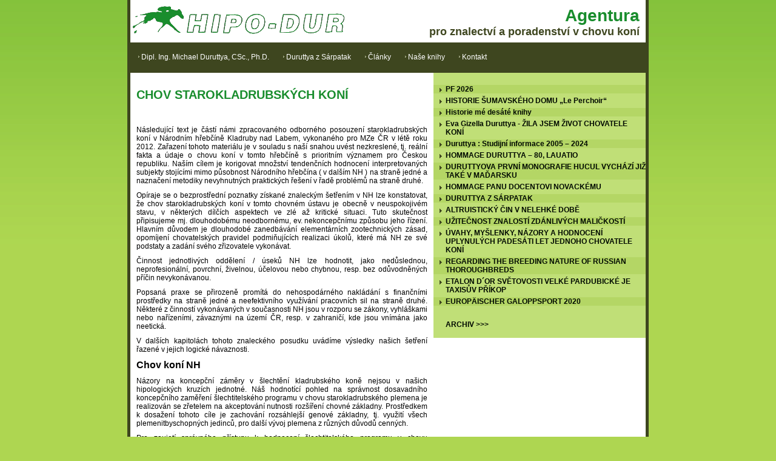

--- FILE ---
content_type: text/html; charset=UTF-8
request_url: https://www.duruttya.com/?mod=chov-starokladrubskych-koni
body_size: 26692
content:
<!DOCTYPE html PUBLIC "-//W3C//DTD XHTML 1.0 Transitional//EN" "http://www.w3.org/TR/xhtml1/DTD/xhtml1-transitional.dtd">
<html xmlns="http://www.w3.org/1999/xhtml"  lang="cz" xml:lang="cz">
<head>
  <meta http-equiv="Content-Type" content="text/html; charset=utf-8" />
  <link href="css/A_default.css" rel="stylesheet" type="text/css" media="all" />
  <link href="css/custom.css?1769286347" rel="stylesheet" type="text/css" media="all" />
  <script type="text/javascript" src="js/jquery-1.10.2.min.js"></script>
  <!-- ZACIATOK PREMENLIVEJ HLAVICKY -->
  <meta name="Keywords" content="HIPO-DUR - Dipl. Ing. Michael Duruttya , Ph.D." xml:lang="cz" />
  <meta name="Description" content="HIPO-DUR - Dipl. Ing. Michael Duruttya , Ph.D." xml:lang="cz" />
  <title>HIPO-DUR - Dipl. Ing. Michael Duruttya , Ph.D.</title>
  <!-- KONIEC PREMENLIVEJ HLAVICKY -->
</head>

<body>
<div id="main">
  <div id="top">
    <div id="text-top"><span>Agentura</span> <br />pro znalectví a poradenství v chovu koní</div>
    <a href="./"><img src="image/logo.gif" alt="logo HIPO-DUR" /></a>
  </div>
  <div id="menu"> 
	    <a class="" href="?mod=duruttya"><span><img src="image/arrow.gif" />Dipl. Ing. Michael Duruttya, CSc., Ph.D.</span></a> 
	<a class="" href="?mod=duruttya-z-sarpatak"><span><img src="image/arrow.gif" />Duruttya z Sárpatak</span></a>
	<a class="" href="?mod=archiv"><span><img src="image/arrow.gif" />Články</span></a>
	<a class="" href="?mod=knihy"><span><img src="image/arrow.gif" />Naše knihy</span></a>
    <a class="" href="?mod=kontakt"><span><img src="image/arrow.gif" />Kontakt</span></a>
  </div>
  	  <table width="100%" cellpadding="0" cellspacing="0">
		<tr>
		  <td valign="top" id = "require">
		  <h1>CHOV STAROKLADRUBSKÝCH KONÍ</h1>
<p> </p>

<p>
Následující text je částí námi zpracovaného odborného posouzení starokladrubských koní v Národním hřebčíně Kladruby nad Labem, vykonaného pro MZe ČR v létě roku 2012. Zařazení tohoto materiálu je v souladu s naší snahou uvést nezkreslené, tj. reální fakta a údaje o chovu koní v tomto hřebčíně s prioritním významem pro Českou republiku. Naším cílem je korigovat množství tendenčních hodnocení interpretovaných subjekty stojícími mimo působnost  Národního hřebčína  ( v dalším NH ) na straně jedné a naznačení metodiky nevyhnutných praktických řešení v řadě problémů na straně druhé.</p>
<p>  
Opíraje se o bezprostřední poznatky získané znaleckým šetřením v NH lze konstatovat, že chov starokladrubských koní v tomto chovném ústavu je obecně v neuspokojivém stavu, v některých dílčích aspektech ve zlé až kritické situaci. Tuto skutečnost připisujeme mj. dlouhodobému neodbornému, ev. nekoncepčnímu způsobu jeho řízení. Hlavním důvodem je dlouhodobé zanedbávání elementárních zootechnických zásad, opomíjení chovatelských pravidel podmiňujících realizaci úkolů, které má NH ze své podstaty a zadání svého zřizovatele vykonávat.</p>
<p>	
Činnost jednotlivých oddělení / úseků NH lze hodnotit, jako nedůslednou, neprofesionální, povrchní, živelnou, účelovou nebo chybnou, resp. bez odůvodněných příčin nevykonávanou.</p>
<p>
	Popsaná praxe se přirozeně promítá do nehospodárného nakládání s finančními prostředky na straně jedné a neefektivního využívání pracovních sil na straně druhé. Některé z činností vykonávaných v současnosti NH jsou v rozporu se zákony, vyhláškami nebo nařízeními, závaznými na území ČR, resp. v zahraničí, kde jsou vnímána jako neetická.</p>
<p>
	V dalších kapitolách tohoto znaleckého posudku uvádíme výsledky našich šetření řazené v jejich logické návaznosti.</p>
<p>

<h2>Chov koní NH</h2>
<p>Názory na koncepční záměry v šlechtění kladrubského koně nejsou v našich hipologických kruzích jednotné. Náš hodnotící pohled na správnost dosavadního koncepčního zaměření šlechtitelského programu v chovu starokladrubského plemena je realizován se zřetelem na akceptování nutnosti rozšíření chovné základny. Prostředkem k dosažení tohoto cíle je zachování rozsáhlejší genové základny, tj. využití všech plemenitbyschopných jedinců, pro další vývoj plemena z různých důvodů cenných.</p>
<p>Pro zaujetí správného přístupu k hodnocení šlechtitelského programu v chovu kladrubského koně je potřebné připomenout, že se jedná o uchování historicko-kulturního plemene, které je součástí národního kulturního bohatství.</p>

<h3>Plemenní hřebci</h3>
<p>Současný kontingent plemenných hřebců ve stavu NH charakterizuje výrazné neproporční zastoupení jednotlivých kmenů, a to v takové míře, že v některých případech hrozí možnost definitivní ztráty jedinečných otcovských linií.</p>
<p>Studiem plemenářské dokumentace se také zjistilo, že po některých významných hřebcích nebylo v období několika uplynulých let odchováno jediné hříbě.</p>
<p>K našim zjištěním řadíme také poznatek, podle kterého někteří plemenní hřebci se pravidelně využívají ke sportovním účelům, startují v oficiálních soutěžích. Tato praxe je v rozporu se zákonem o plemenářství.</p>
<p>K nenávratným ztrátám jedinečného genofondu došlo v minulosti také jejich neuváženým prodejem. Stalo se tak na základě svévolného rozhodnutí bývalého managementu NH.</p>
<p>Jako neprozíravé a neefektivní hodnotíme v současnosti umístění plemenných hřebců NH na připouštěcích stanicích zemského chovu.</p>
<p>Je nezbytné zachovat kmen Romke rozšiřující genovou základnu starokladrubského vraníka.</p>
<p>Bylo by také žádoucí ve stádě starokladrubského vraníka uvažovat v budoucnu s periodickou imigrací ze sesterského stáda starokladrubských běloušů. Některé problémy vyžadují netradiční způsob řešení!</p>
<p>K problému kmene Favory: NH v současnosti nedisponuje jeho následovníky – plemenníky,  protože se stávající dlouhodobě nevyužíval v chovu. Důvody nám nejsou prozatím známé.</p>

<h3>Chovné klisny</h3>
<p>Vývoj zabřezávání a porodnosti starokladrubských klisen v letech 2011 a 2012 je – v konfrontaci s proklamovaným reprodukčním standardem tohoto plemene nižší, než průměr. To znamená, že nedosahuje požadovaných hodnot. Naše pátrání po příčinách tohoto stavu odhalilo skutečnost, podle které nezanedbatelná část chovného stáda klisen – matek  (cca 30%) nebyla připuštěna vůbec, t.j. byla ponechána záměrně jalová! V roce 2010 bylo připuštěno jen 65,8% klisen, t.j. 96 z celkového stavu 146; v roce 2011 tvořil podíl připuštěných klisen pouze 68,5%, t.j. 100 z celkového počtu 146 klisen. Tato dlouholetá praxe není z našeho profesního hlediska akceptovatelná! Argumentace pro zachování záměrného snižování četnosti připouštěných klisen současnou ekonomickou situací je samoúčelnou, zastírající neschopnost trvalého dosahování odpovídajících reprodukčních charakteristik kladrubských klisen na straně jedné a pohodlností až laxností či nezájmem k vynaložení úsilí při hledání odbytu odchovanců na domácím a zahraničním trhu na straně druhé.</p>
<p>Dlouhodobé neprovádění dokumentace biometrických hodnot klisen základního stáda hodnotíme, jako hrubé porušení elementárních šlechtitelských zásad. Absence těchto poznatků především omezila na minimum možnost průběžného ověřování výsledků vlastní chovatelské práce, především selekční pokrok ve stádě odchovanců, objevující se příznaky genových depresí z titulu aktuální příbuzenské plemenitby, apod.</p>
<p>Nepřirozeně vysoký podíl chovných klisen má příznaky flegmony různé závažnosti. Možnou etiologií tohoto stavu je absence přiměřeného a pravidelného pohybování těchto zvířat. Tato skutečnost neměla uniknout pozornosti veterinárního lékaře NH.</p>

<h3>Mladé koně</h3>
<p>V chovu mladých koní obecně se dlouhodobě zanedbává standardní kontrola jejich růstu a vývoje, a to v podobě měření a kontrolou živé hmotnosti, resp. výpočtem indexů jednotlivých tělesných parametrů. Týká se to kategorie novorozených hříbat právě tak, jako hříbat v době odstavu, t.j. šestiměsíčních. Dále ročků, mladých koní ve věku dvou, tří a čtyř let, resp. před, počas a na konci výcviku.</p>
<p>Zanedbání této kontroly znemožňuje provádění včasné pozitivní selekce, toho nejefektivnějšího nástroje každého zodpovědného chovatele koní, jehož smyslem / účelem je zisk objektivních údajů o aktuálním stavu, ev. postupu šlechtitelské práci v dané populaci.</p>
<p>Absentuje řízené pohybování mladých koní (tento nedostatek je konstatován také v případě chovných klisen a jejich hříbat). Je to zarážející poznatek uvědomíme-li si, že pohybová způsobilost koní je jednou z jejich nejvýznamnějších hodnot, a to bez ohledu na specifiku pracovního výkonu: v tahu, pod sedlem nebo jako soumarů.</p>

<h3>Chov českého teplokrevníka</h3>
<p>V NH existuje v současnosti stádo koní plemena český teplokrevník v součtu 30 jedinců. Vzhledem k jejich průměrné kvalitě, dřívějšímu zániku specielní dostihové stáji (se zaměřením na překážkové dostihy a dostihy typu steeple-chase), nevyužívání produktů tohoto chovu k hlavnímu poslání NH, resp. vysokým nákladům spojených s jejich další existencí, doporučujeme předmětný chov ukončit a následně zcela zrušit.</p>
<h4>Závěr</h4>
<p>Publikovaná hodnota plemenného hřebce (750.000,- Kč) věnovaného britskému královskému dvoru jako svatební dar je nereálná ve smyslu několikanásobného nadhodnocení!</p>
<p>Ekonomický rozbor ukázal, že náklady NH na jednu inseminační dávku    (5.000,- Kč) jsou nižší, než současné náklady na chov plemenného hřebce umístěného na připouštěcí stanici. Navrhujeme přemístění / návrat plemenných hřebců do NH a v případě zájmu o jejich genetický materiál po jeho odebrání dopravu na místo lokalizace chovné klisny.</p>
<p>Souhrnné náklady na jeden KD plemenného hřebce NH působícího na připouštěcí stanici činí až 580,- Kč / den.</p>
<p>Chov kladrubských koní v oblasti tzv. zemského chovu vyžaduje zahájení jeho revitalizace. Prvním krokem se musí stát nabídka – pro chovatele žádanějších plemenných hřebců.</p>
<p>Zjistilo se, že prodejní cena starokladrubských koní z chovu NH se dosud stanovovala nahodile, subjektivně nebo na základě nabídky kupujícího. To bylo v několika případech příčinou jejich neobvykle nízké ceny. V budoucnu se proto definování prodejní ceny koní z chovu NH bude opírat o znalecký posudek.</p>

<h2>Stav plemenářské dokumentace</h2>
<p>Fundamentální povinnost každého chovatele koní spočívá v pečlivé a průběžně vedené agendě plemenářské dokumentace. Tato letitá, historická praxe pramení z objektivního poznatku, podle kterého hodnota koně libovolného plemena je determinována především jeho původem, než jakýmkoliv jiným faktorem.</p>
<p>Pokud se plemenářské dokumentaci nevěnuje náležitá pozornost, tato skutečnost je vnímána, jako závažné profesionální a stavovské pochybení majitele / chovatele těchto zvířat.</p>
<p>Poznatek, že tato oblast práce chovatele v NH vykazuje závažné nedostatky je i z laického pohledu zarážející a nepochopitelná. Jedná se jednoznačně o manažerské pochybení, resp. nedůslednost kontrolou pověřených pracovníků!</p>
<p>Zevrubná kontrola základní plemenářské dokumentace, jmenovitě „Průkazu  koní“ s důrazem na zdravotní záznamy koní NH potvrdila dlouhodobé porušování elementárních zootechnických pravidel ve vedení prvotní evidence. Absence zápisů např. o (ne)vykonaných stěrech na bakteriologické vyšetření chovných klisen mohlo být v pozadí výskytu metritidy v minulém období. Ve zmíněné primární dokumentaci nelze dohledat ani záznam o datu provedení uvedeného preventivního zásahu veterinárním lékařem!</p>
<p>Analogické konstatování vyslovujeme také v případě provedení tzv. plošné dehelmintizace (odčervení) stáda starokladrubských běloušů. Záznamy o realizaci vakcinace jsou ve velké většině kusé nebo celkem chybí. Totožné hodnocení nedostatků v plemenářské dokumentaci NH lze konstatovat v časovém období minimálně posledních deseti (!) let. Nejvypuklejší zanedbání průběžného zapisování zmíněných podstatných veterinárních zásahů v chovu NH do průkazů jednotlivých koní je kumulované do časového období posledních dvou až tří let, t.j. od roku 2008 do roku 2011.</p>
<p>V průkazech koní ve většině případů chybí podpis vlastníka koně (u koní NH je ním úřadující ředitel). Konstatujeme také výskyt podpisů neoprávněných osob. Tuto skutečnost vnímáme, jako bezprecedentní porušení vnitropodnikových pravidel z hlediska legitimity předmětného základního dokumentu.</p>

<h4>Závěr</h4>
<p>Základní plemenářská dokumentace, konkrétně tzv. Průkaz koně NH musí obsahovat všechny podstatná data a informace týkající se změn a to v aktualizované podobě. Přístup chovatele – zootechnika NH k této elementární povinnosti je měřítkem jeho postoje k svěřené funkci a také profesionality.</p>

<h2>Kontrola biometrických údajů</h2>
<p>Z hlediska obecných zootechnických činností se v chovu NH  n e v y k o n á v á standardní měření základních tělesných parametrů a hmotnosti novorozených hříbat, odstavených hříbat, ročních, dvou-, tří-, a čtyřletých mladých koní. Nezaznamenávají se ani kompletní biometrická data v případě plemenných hřebců a chovných klisen v době před jejich zařazením do reprodukčního procesu, resp. při zápisu do Plemenné knihy.</p>
<p>Jedná se míry výškové, délkové, šířkové, obvodové a úhlové. Před zápisem do Plemenné knihy se má zkoumat výška v kohoutku, hřbetu, v kříži, u kořene ohánky, v sedacích hrbolech, hrudní kosti, končetin v lokti, hloubka hrudníka, délka trupu, hřbetu s berdy, kříže, beder, stehenní kosti, kosti holenní, zadní holeně (metatarsu), zadní spěnky, lopatky, ramenní kosti, předloktí, přední holeně, přední spěnky; měří se také výška kopyt, šířka korunkového okraje kopyta, šířka hrudníka za lopatkou, šířka hrudníka v místě největšího postranního vyklenutí žeber, délka hlavy a šířka čela hlavy, obvod hrudníka a obvod záprstí právě tak, jako úhel hřebenu lopatky s horizontálou, kloubu ramenního, pánevní úhel, kloubu kolenního, kloubu hleznového a úhel spenkový.</p>
<p>Je totiž ověřené, že všude tam, kde se provádělo soustavné a podrobné měření koní, dosáhlo se už v poměrně krátké době zlepšení jejich exteriéru. Hlavním důvodem, pro který se v chovech těchto zvířat zavedlo měření byla snaha posuzovat exteriér koní přesněji a odstranit subjektivost, která se často vyskytuje při posuzování zrakem.</p>
<p>Výsledky měření, resp. kontrola hmotnosti po náležitém matematickém zpracování podle statistických metod umožňují sledovat růst jednotlivých tělesných partií, jakož i růst a vývoj jedince vůbec. V případě starokladrubského plemena sledovat jeho vývoj v průběhu celé doby jeho ontogenese.</p>
<p>Mají-li sloužit numerické hodnoty získané měřením, resp. vážením svému účelu, zpracovávají se do podoby tzv. indexů tělesných měr. Mezi základní indexy řadíme: index tělesného rámce, šířky těla, šířky hrudníku, hloubky hrudníku, přestavěnosti, vzdálenosti sterna od země, index pánevno-hrudní, kompaktnosti těla, šířky pánve, kostnatosti, šířky čela, velikosti hlavy, celkového růstu, tělesné hmotnosti a formátu.</p>
<p>Zjišťování intenzity růstu a vývoje je nutné také z hlediska optimalizace, t.j. efektivity aplikované technologie výživy a krmení jednotlivých kategorií těchto zvířat.</p>
<p>Počet zkoumaných tělesných parametrů souvisí také s aktuální fází šlechtění, náročností šlechtitelského cíle, resp. hodnotou plemenného materiálu. Podle profesora Františka Bílka, při šlechtění starokladrubských běloušů a záchraně starokladrubských vraníků se opíral o 50 biometrických údajů tělesných parametrů tohoto plemena. Současná situace v chovu starokladrubských koní v NH není o nic konsolidovanější než v dobách, kdy se kladly jeho základy! Naše povědomí o situaci, která hrozí kdykoli přerůst v krizi chovu zmíněného plemena nás nutí upozornit na nepřijatelnost benevolentního přístupu k nastíněné problematice.</p>
<p>Doba provedení 27 měření (páskovou mírou, hůlkovou mírou a kružidlem) trvá u jednoho koně cca 5 až 7 minut. Při dobře organizované práci k provedení biometrického šetření kompletního základního stáda klisen obou barevných variant postačují čtyři dopoledna. Ziskem jsou znalosti, poznatky, vědomosti, údaje m.j. o potenciálu klisen-matek produkovat dostatečně mohutná hříbata (pozn. z hlediska budoucího tělesného rámce potomka je rozhodujícím faktorem exteriér jeho matky).</p>
<p>Chov starokladrubských koní se v současnosti nachází ve stadiu, kdy snahou NH je tvarová homogenita této populace. Není prioritním cílem chovu NH dosahovat výsledky na světových kolbištích, o to víc zachovat typ, ráz, kalibr a charakteristiku kraniologických znaků a celkovou mohutnost exteriéru, v neposlední řadě typickou mechaniku pohybu, s důrazem na jeho vydatnost a kadenci.</p>
<p>Je zřejmé, že kritizovaná dlouholetá nečinnost chovatele-zootechnika NH eliminovala jeho prostor k meritornímu rozhodování v případě včasného, účelného a také nevyhnutného selektování neperspektivních jedinců z chovu. Jejich současná existence ve stádě citlivě zatěžuje ekonomickou stránku chovu a má dopad i na zdravé, nejcennější jádro populace starokladrubského plemena!</p>
<h4>Závěr</h4>
<p>Dlouhodobé neprovádění kontroly růstu a vývoje v populaci starokladrubského plemena lze hodnotit, jako hrubé porušení elementárních zootechnických zásad, které vyloučilo možnost ověření vlastního postupu a selekčního pokroku v jednotlivých krocích tohoto nekonečného procesu ve svěřené populaci nejcennějšího chovného materiálu, kterým Česká republika disponuje!</p>

<h2>Výživa a krmení</h2>
<p>V NH – v rozporu s minulostí – není v současné době obsazena funkce odborníka na výživu koní, tzv. „krmiváře“.</p>
<p>Kvalita výživy je nesporně určujícím faktorem zdravotního stavu každé populace koní. Podcenění, ev. zanedbání tohoto problému má bezprostřední, negativní vliv na reprodukci, růst a vývoj a v neposlední řadě na výkonnost těchto zvířat.</p>
<p>NH nedisponuje komplexním rozborem krmiv z hlediska obsahu živin, minerálních látek a stopových prvků, resp. vitamínů. O standardní, ev. aktualizované podobě krmné dávky pro jednotlivé kategorie koní a roční období ani nemluvě.</p>
<p>Zvlášť citlivě vnímáme tento nedostatek v případě potřeb mladých koní všech věkových kategorií. Absence závazných krmných dávek pro zmíněnou kategorii koní je dalším z hrubého porušení základních zootechnických zásad!</p>
<p>Absence předepsaných krmných dávek z hlediska vzájemného poměru živin vytváří prostor pro nehospodárné nakládání s prostředky.</p>
<p>Zjistilo se, že část objemných krmiv (pícnin) tvoří pro koně zcela nevhodné seno z druhé kosby, konkrétně otava. Tento prvek krmné dávky starokladrubských koní přináší vysoké riziko vzniku závažných, zdravotní stav, ev. život ohrožujících onemocnění v podobě kolik!</p>

<h4>Závěr</h4>
<p>Za účelem optimalizace technologie výživy a krmení koní v NH bude úkolem zootechnika sestavit krmné dávky pro jednotlivé věkové kategorie mladých koní a mladé koně v treningu, resp. chovné klisny s diferenciací na jalové, nízko a vysokobřezí, ev. klisny s hříbaty, a to na základě rozboru / složení prvků krmné dávky z hlediska sušiny, živin, vitamínů, apod.</p>
<p>Vlastní výroba jadrných krmiv, resp. pícnin je realizována za podmínek vyšších nákladů, než jejich pořízení nákupem. To znamená, že úsek rostlinné výroby NH je v současné době nerentabilním, ztrátovým provozem, byť strategického významu.</p>

<h2>Pohybování koní NH</h2>
<p>Nejcharakterističtějším životním projevem koní je jejich schopnost k progresivnímu pohybu. Současně se jedná o prioritní selekční kriterium v rámci šlechtění koní, s důrazem na zvyšování výkonnosti těchto zvířat. Zmíněný projev koní je nejdokonalejší a současně nejvyvinutější v rámci celé živočišné říše.</p>
<p>Charakteristika pohybu koní, resp. jejich výkonnost je podmíněna typem hodnoceného jedince, jeho plemennou příslušností, tělesným vzrůstem, konstitucí, kondicí, zdravotním stavem, temperamentem, povahovými vlastnostmi zvířete, jeho exteriérem (z hlediska korektnosti postoje končetin) a v neposlední řadě závisí na stupni trénovanosti.</p>
<p>Nástrojem, které si koně vytvořili v dobách svého ontogenetického vývoje pro pohyb je svalová soustava. Ta je motorem, který proměňuje energii „chemického paliva“ v mechanický pohyb.</p>
<p>Své pohybové schopnosti nejlépe prezentují koně ve volnosti, t.j. v podmínkách neomezujících přirozený projev jejich lokomočních vloh. Čím lehčeji se kůň pohybuje, tím déle si dokáže uchovat požadované / nasazené pracovní zatížení. I k příznakům únavy dochází v takovém případě až po delší časové etapě.</p>
<p>Odvolávaje se na výšeuvedené skutečnosti nutně si musíme položit otázku: co dělá současný chovatel starokladrubských koní pro udržení, zachování, ev. zvyšování pohybové kultury svých odchovanců, budoucích nositelů klasického (barokního) způsobu jezdeckého a vozatajského umění?</p>
<p>Domníváme se totiž, že pohyb obecně není pro koně něčím samoúčelným. Především je předpokladem požadovaného rozvoje kardiovaskulárního aparátu a respiračního systému ; učí účelnému hospodaření s energetickými zásobami; má dopad na obratnost a vytrvalost. V některých případech se řízeným pohybem mladých koní upravují jejich vrozené, nekorektní postoje končetin. O příznivém vlivu pohybu pro úpravu kondičního stavu, ev. snížení podílu těžkých porodů klisen ani nemluvě.</p>
<p>Na základě našeho znaleckého šetření konstatujeme, že jediný, lidským subjektem organizovaný pohyb koní se realizuje v populaci starokladrubských vraníků v rámci jejich pravidelného, každodenního přesunu na pastvu. Délka distance z objektu ustájení do volnosti v podobě pastvy tvoří cca 800 metrů.</p>
<p>Z dostupné odborné literatury jsme však informováni, že v NH byla v minulosti vybudována a následně využívána pohybová dráha optimálních parametrů, určená mj.klisnám základního stáda a jejich hříbatům. Zanedbání pravidelného, nuceného pohybování koní proto hodnotíme, jako odborné selhání zodpovědných pracovníků.</p>
<p>Pohybování plemenných hřebců je v mnoha ohledech hodnocené, jako optimální. Realizuje se totiž střídavě na dlouhé lonži, pod sedlem a v lehkém, ev. středně těžkém zápřahu.</p>
	
<h4>Závěr</h4>
<p>Přesto, že výsledky našeho výzkumu etologie lokomočního projevu koní různých plemen na pastvě potvrzují dostatečnost nenucené pohybové aktivity těchto zvířat (v rozmezí od 6. do 26. kilometrů v průběhu denního, 12-hodinového období), o určité konkrétní podobě řízeného pohybování koní je potřebné v budoucnu uvažovat.</p>


<h2>Zdravotní stav v populaci starokladrubských koní</h2>
<p>Zdravotní stav obou populací starokladrubských koní je podmiňujícím faktorem jejich užitkové hodnoty. Je přirozené, že tyto vazby nabývají na různé funkční účinnosti nejen u jednotlivých barevných variant starokladrubského koně, ale také vně těchto plemen a rodin. Na mimořádné důležitosti nabývá vztah konstituční komplexe a výkonnosti těchto koní. Vzdor této skutečnosti však není při předmětném hodnocení oblast zdravotního stavu akcentována na odpovídající úrovni. Tento stav je tedy motivací předloženého návrhu k (spolu)práci zootechnika / chovatele na straně jedné a komplexní práce veterináře na straně druhé. Tato skutečnost je motivací k přeloženému návrhu opatření k operativnímu hodnocení / definování aktuálního stavu chovného stáda a stáda mladých koní všech věkových kategorií.</p>
<p>Položíme-li si dnes lapidární otázku v souvislosti s aktuálním  zdravotním stavem koňstva NH, odpovědí je vzácná shoda všech tázaných: z l ý !</p>

<h3>Návrh metody řešení</h3>
<p>Komplexní hodnocení konstituce chovu na základě souhrnného hodnocení chovných jedinců je potřebné / žádoucí a vyplývá z nutnosti kontinuálního hodnocení výsledků šlechtitelských programů, jejichž nezbytnou součástí je posouzení celkového stupně zdraví tohoto chovu. Na zvláštním významu nabývá toto hledisko v chovu starokladrubského plemena, u kterého dochází k výkonnostní a tím i typové a tvarové přestavbě, zvláště pak v populaci, která je regenerována, nebo v populaci, ve které je využívána příbuzenská plemenitba. K těm patří také chov starokladrubských koní.</p>
<p>O komplexu konstituční pevnosti nás informuje také plodnost. Podle různých literárních pramenů se potvrzuje vliv obou rodičů i na plodnost potomka. Porucha plodnosti je obecně frekventovanější jako důsledek inbreedingu. Při vysokém stupni příbuznosti právě plodnost trpí nejvíc za souběžného poklesu hmotnosti novorozených hříbat, resp. snížení dynamiky jejich růstu.</p>
<p>Doporučujeme proto realizovat vyhodnocení nemocnosti jedinců podle závažnosti nemoci s diferenciací podle rodin a dosažené výsledky ověřit statistickým testem (na kritické hladině 5%-ní významnosti). Předmětem zkoumání by se mělo stát onemocnění očí právě tak, jako výskyt nemocí vnitřních a kožních, nemoci hříbat a poruchy plodnosti.</p>
<p>Vyhodnotit poměr zdravých a nemocných jedinců v jednotlivých rodinách s možností vyslovit hodnocení konstituce příslušníků té-které rodiny. Zkoumání se musí zaměřit také na nemoci pohybového aparátu (rakovina kopytní rohoviny, lymfatičnost končetin, otoky, nálevky kloubů, sklon k flegmonám s recidivujícími záněty mízních cév až po zesílení celé končetiny, t.j. sklerózu podkožního vaziva – elefantiasis, tzv. „sloní noha“), apod.</p>
<p>Frekventovaným onemocněním očí starokladrubských koní je zánět spojivek a rohovky různého stupně, až po měsíční slepotu. Vnitřní a kožní onemocnění se projevuje v této populaci kolikou různé závažnosti, dušností, letní vyrážkou, apod. Nemocnost hříbat je hodnocena podle výskytu snížené životaschopnosti, celkové slabosti, neschopnosti sát, ev. výskytu hyperflexe (zkrácení šlach ohýbačů), kýlou pupeční nebo tříselnou, nemocí dýchacích cest, průjmy, zadržením smolky, krvácením z pupku, apod. Poruchy plodnosti se projevují především nepravidelností ovariálního cyklu, záněty dělohy, komplikací při porodu (nestandardním průběhem hřebení) a po porodu. Hodnocení vně rodin se musí soustředit také na procento natality, výskyt potratů, mrtvě narozených hříbat, výskyt dvojčat, apod.</p>
<p>Uvedená metoda, jejíž aplikace není náročná a přitom dosažené výsledky mají požadovanou sílu výpovědi pro plemenářské hodnocení stáda / populace/ chovu je proto  nezbytným doplňkem komplexních plemenářských analýz zdravotního stavu chovných jedinců / rodin, determinujících jejich užitkovou hodnotu, s dopadem i na oblast ekonomiky chovu celého NH.</p>
<p>Analogické hodnocení dědičnosti zdravotního stavu potomků je nutné realizovat přirozeně také v případě potomků jednotlivých plemenných hřebců, s přihlédnutím k metodickému záměru kontroly dědivosti zdraví v populaci starokladrubských koní.</p>
<p>Musíme si uvědomit, že frekvence výskytu letálních a semiletálních genů, ev. subvitálních faktorů odpovědných za sníženou životaschopnost nebo smrt cca 50% jedinců právě tak, jako projevu geneticky podmíněných vad ve fenotypu se zvyšuje v relativně malých, uzavřených populacích, kde je ve větší míře využívána metoda šlechtění, zv. inbreeding. V takových chovech je důsledné kontrola zdravotního stavu a konsekventně prováděná selekce nositelů dědičných vad velmi důležitou součástí řízené plemenitby.</p>
<p>Chovatel se v žádném případě nesmí ocitnout ve vleku nežádoucích / kritických událostí. Pokud se již tak stalo, jedná se  o závažné osobní i profesní selhání, z nichž je nutné vyvodit / abstrahovat zásadní konsekvence!</p>
<p>Za předpokladu existence kvalitní (ve smyslu její kompletnosti) základní dokumentace by mohl sestavit současný chovatel tohoto plemena srozumitelný manuál k výkonům / zásahům pozitivně ovlivňujících jejich existenční perspektivu. Za současné situace opak je pravdou!</p>

<h4>Závěr</h4>
<p>Současný zdravotní stav koňstva NH se nachází ve své latentní fázi. Dosavadní nedůsledná kontrola zdravotního stavu a absence záznamů o profylaktických úkonech, resp. neexistence analýz o stavu chorobnosti jednotlivých rodin, ev. kmenů populace starokladrubského plemena vyžaduje realizaci kroků podle námi uvedené metodiky, která nestrpí odklad!</p>
<p>Výsledek šetření umožní soustředit naši pozornost v podobě preventivních opatření na ohrožené rodiny, resp. specifika nemocí v obou stádech tohoto plemena.</p>


<h3>Zdravotní prevence</h3>
<p>Kontrola prvotní evidence výkonů smluvního veterináře NH dokumentuje nedostatky a pochybení, které z dlouhodobého hlediska znevýhodňují objednavatele / zadavatele těchto služeb.</p>
<p>V evidenčních kartách koní NH nelze dohledat údaje o plošně prováděných zásazích v chovu, a to v období jednoho až šesti let, s uvedením důvodů aplikace medikamentů a jejich dávkování, resp. přesném datu užití, ani způsobu a době individuální léčby koní v případě úrazu nebo akutního onemocnění.</p>
<p>Návštěvy veterinárního lékaře se většinou realizují bez přítomnosti zootechnika. V důsledku toho zástupce NH není informován o délce doby léčby a její perspektivnosti, v konečném důsledku o její efektivitě a účelnosti.</p>
<p>Neexistují evidenční záznamy v podobě deníku výkonů veterinárního lékaře doplněné kontrasignací zástupce (zootechnika) NH.</p>
<p>Faktura výkonů a množství spotřebovaných farmak předkládaných veterinárním lékařem (pozn. za rok 2011 ve výši 3,5mil. Kč !) se tak stává prakticky nekontrolovatelnou.</p>
<h4>Závěr</h4>
<p>Laxní přístup zástupce NH, konkrétně chovatele-zootechnika k způsobu práce smluvního veterinárního lékaře vytvořil prostor k zneužití finančních zdrojů této organizace. Popsaný stav si vyžaduje neodkladné a radikální personální řešení. V případě veterináře rozvázání smlouvy o spolupráci; u chovatele-zootechnika pak zpřísnění pracovní disciplíny.</p>

<h2>Úhyn, utracení a nutná porážka koní</h2>
<p>Účetní doklad, zv. „Výroční zpráva 2011“ (s.16) obsahuje kapitolu uvedenou v anotaci této kapitoly s údaji za období od 1. 1. 2011 do 31. 12. 2011. Z citovaného pramene je zřejmé, že k neplánovanému snížení stavů koní došlo v 29 případech.</p>
<p>Byť se jedná o faktografický údaj, hodnotíme jej jako zavádějící, s pochybnou výpovědní hodnotou. Především sumární uvádění příčin ztrát, cit. „úhyn / utracení“, a to v 16. případech. Vágní charakter této účetní metodiky spatřujeme v neslučitelnosti příčin odpisu těchto zvířat.</p>
<p>Je totiž zásadní rozdíl mezi  ú h y n e m  zvířete, jejíž příčinu odhalí pitva (!) a mrtvé tělo je následně zlikvidované v kafilerce a o této službě obdrží majitel / chovatel potvrzení (fakturu) a  p o r á ž k o u , realizovanou v zařízení masokombinátu, které dovezené živé zvíře odporazí a následně zpracuje jako jatečné. Chovatel obvykle získá určitou finanční protihodnotu.</p>
<p>Za rok 2011 a první pololetí 2012 bylo z chovu NH zlikvidováno 43 koní. To představuje v průměru 2,5 koní v každém z 18. měsíců sledovaného období.</p>
<p>Předpokládáme, že o každém z nich existuje zápisnice o vyřazení, t.j. návrh s uvedením příčin / důvodů, t.j. lékařská zpráva s uvedenou diagnosou, jejíž správnost byla konfrontována tzv. kontrolní pitvou v zařízeních kafilerie, a to na základě obvyklého požadavku chovatele / majitele. V daném případě NH, a to s ohledem na plemennou hodnotu těchto koní.</p>
<p>Nemělo by dojít ani k pochybnostem o kompletnosti dokladů v případě koní, vyslaných k odporažení v podnicích masoprůmyslu (rozuměj: na jatkách) včetně tržeb za výsek masa těchto zvířat. Vycházíme totiž z teze, podle které každá nepřirozená, resp. předčasná ztráta koně v majetku NH musí být zdokumentována adekvátně, t.j. přiměřeně k jeho finanční, morální a společenské hodnotě / ceně !</p>
<p>Na základě našeho subjektivního názoru opírajícího se však o vlastní, několik desetiletí trvající chovatelskou praxi ve významných československých, resp. zahraničních chovech s velkou četností klisen základního stáda (od 50 do 145 jedinců) nelze nevyslovit názor, podle kterého v NH se přistupovalo k „řešení nemocnosti“ svěřených koní výrazně radikálním způsobem, t.j. s benevolencí k metodě jejich fyzické likvidace, v míře námi dosud nepoznané !</p>
<p>S ohledem na zařazení kladrubských koní k světovému genofondu hodnotíme popsanou praxi NH jako netolerovatelnou, až podezřele frekventovanou a to i s ohledem na specifika starokladrubského plemena jako celku !</p>

<h4>Závěr</h4>
<p>Matoucí a nejednoznačné termíny používané v účetnictví NH umožňují účelově manipulovat s pravou podstatou příčin úbytku koní tohoto chovu. Popsaný systém účetní likvidace koní se musí přehodnotit ve smyslu jejího zrušení a nahradit užitím jednoznačných odborných terminologií. Kontrola účetnictví se musí zaměřit také na kompletnost podkladů v souvislosti s vyřazováním koní. Jakákoli nedbalost by měla být v budoucnu postihována.</p>

<h2>Komentář k Řádu plemenné knihy starokladrubských koní</h2>
<p>Konfrontací údajů uvedených v dokumentu zásadního významu pro koordinovanou, řádnou činnost NH, konkrétně Řádu plemenné knihy starokladrubských koní se současným stavem chovu realizovaným v Kladrubech nad Labem je několik disproporcí ve smyslu neplnění proklamovaných, závazných nařízení. Z nich poukážeme na ty nejdůležitější.</p>
<p>V části II. zv. Šlechtitelský program populace starokladrubských koní, ad. 9: Sestavení a realizace připařovacích plánů, odsek 4 (s. 7 – 9), cit. „Zajistit <i>konstantní velikost a podíl</i> skupin (otcovských kmenů a mateřských rodin) minimálně 5 aktivních plemenných hřebců v každém kmenu a 10 aktivních plemenných klisen v každé rodině i podrodině postupně i v obou barevných variantách“ je v současnosti pouze v rovině úvah, plánů, ev. dobrých úmyslů.</p>
<p>V části II. Bod 3 zv. Zkušební řád (s. 9): Hodnocení hřebečků v testačních odchovnách se v případě odstávčat, cit. „posuzuje vzrůst podle růstových standardů dle KVH (rozuměj: jediné kohoutkové výšky hůlkové) …“</p>
<p>Hodnocení hřebečků ve stáří 1 až 2 roky, cit. „posuzuje se vzrůst podle růstových standardů, dle KVH …“</p>
<p>Analogické minimalizování podmínek pro zápis do evidence Plemenné knihy na <i>jediný biometrický údaj</i> je uvedené také v části I. Bodu 4.2.1. tohoto dokumentu, cit. „do hlavní plemenné knihy klisen na základě parametru standardu pro KVH“. V bodu 4.1.3. určuje (omezuje) podmínku pro zápis do hlavní plemenné knihy plemenných hřebců pouze na parametr / hodnotu KVH !</p>
<p>V části I. zv. „Chovný cíl“ jsou sledované tělesné parametry 4-letých hřebců a klisen starokladrubských koní omezené na hodnotu: KVH, KVP, OH, OZ, resp. živou hmotnost. Tato netransparentnost znaků / hledisek poskytuje pouze neprůkazné informace o vývoji a růstu populace starokladrubských koní.</p>
<p>V bodu 4.3.3. zv. Mladé koně (s. 25) se zavazuje majitel průběžně zaznamenávat také, cit „změny <i>vrozených znaků koní</i>. Z přirozeného důvodu a charakteru jejich neměnnosti a trvácnosti považujeme citovaný příkaz za nadbytečný.</p>
<p>Požadavek na přesnost provádění měření koní v případě hodnoty KVH, KVP a OH (1 cm) má vzhledem k variabilitě kondičního stavu těchto zvířat dobrou informační hodnotu. Připomínky máme však k požadované přesnosti měření v případě údaje o obvodu záprstí, t.j. metakarpu (lidově „holeně“), a to 0,5 cm místo správné / potřebné přesnosti měření na 1mm. Tato zdánlivě zanedbatelná diference však způsobuje až      20% – ní zkreslení požadovaného výsledku zkoumání. Kalkulujeme-li navíc s objektivně existující tolerancí nepřesnosti, t.j. subjektivní chybou při měření, dosahuje odchylka ve výsledku přes 25% !</p>
<p>Závažnost nepřesnosti měření zmíněného biometrického údaje znamená současně dobrovolného vzdání se možnosti zjistit relevantní údaj o stavu podstatného selekčního pokroku, t.j. kritéria k posouzení konstituční charakteristiky jedince, ev. celé populace, kterou vyjadřuje index kostnatosti (jemnosti kostry).</p>
<p>Stávající podoba Řádu umožňuje – z různých účelových důvodů – povolování výjimek. To vede ke ztrátě samotného smyslu jeho existence !  Možnost udělení výjimek musí být proto v co nejkratší době zrušena.</p>
<p>Konfliktem zájmu se stává situace, kdy v chovatelské komisi a komisi pro dohled nad Řádem plemenné knihy starokladrubského plemena zasedají v současnosti ti samí lidé.</p>

<h4>Závěr</h4>
<p>Řád plemenné knihy starokladrubského koně je dokumentem s pravidly způsobu provádění šlechtitelské práce v chovu NH. Fakt, že některé z nich již vyžadují korekci přináší sám život. Nové teze musí býti však formulované a dosazené způsobem, který v budoucnu vyloučí jejich dvojí, t.j. nejednoznačnou interpretaci !</p>


<h2>Stav budov a staveb</h2>
<p>Budovy a stavby většiny středisek / farem NH jsou v současnosti ve stavu, který v některých případech ohrožuje tělesnou integritu ustájených zástupců plemena tvořícího podstatu světového genofondu. Z pohledu nezainteresovaného subjektu je první dojem z NH rozpačitý, nedůstojný až skličující. A právě aktuální situace budov a staveb v majetku NH ilustruje nejlépe skutečný vztah bývalého nejvyššího vedení podniku ke svěřeným hodnotám !</p>
<p>Vhodně to ilustruje výsledek prohlídky hospodářství Heřmanův Městec. Potvrdila se dlouhodobá absence investic do průběžné údržby případně rekonstrukce objektů: stájí a přilehlých prostorů (skladů, sedlovny, apod.).</p>
<p>Stěny boxového typu ustájení hřebců jsou poničené; na mnoha místech hrozí pád stropů na ustájené koně; balustráda po celé délce hlavní manipulační chodby je dlouhodobě poškozována zatékající dešťovou vodou; mechanizace hospodářství není chráněna vhodným přístřeškem. Celkový dojem z tohoto střediska je nevábný až znechucující, svědčící o dlouhodobé absenci pravidelné údržby budov.</p>
<p>Podle našeho názoru po realizaci celkové rekonstrukce objektů hospodářství Heřmanův Městec by se tento mohl stát místem s exklusivitou prodejní stáje všech produktů – odchovanců NH (formou dražeb nebo přímo ze stáje).</p>

<h4>Závěr</h4>
<p>Nevyhovující, zlý nebo havarijní stav některých budov a staveb NH v současnosti vyžaduje přesný popis závad. Na základě toho pak definovaní pořadí důležitosti rekonstrukcí a zahájení oprav podle časového harmonogramu.</p>


<h2>Personální politika NH</h2>
<p>Dlouhodobým problémem NH je nedostatek školených ošetřovatelů pro úsek chovu koní, resp. kvalifikovaných jezdců k přípravě produktů tohoto hřebčína k výkonnostním zkouškám, ev. aukčnímu prodeji, a to jak pod sedlem, tak v zápřahu. Je tomu tak přesto, že příslušné odborné učiliště je činné v místě sídla NH, resp. v nedalekém hlavním městě.</p>
<p>Jak už bylo zmíněno, v personálním obsazení jednotlivých pozic NH není v současné době vytvořeno pracovní místo pro odborníka – specialistu na oblast výživy a krmení koní, tzv. krmiváře (byť v minulosti existovalo).</p>
<p>Výběr nového veterinárního lékaře pro Kladruby nad Labem je v současnosti nejzávažnějším problémem tohoto hospodářství, který nestrpí dlouhodobý odklad řešení!</p>
<p>V budoucnu bude nutné učinit kroky k obsazení místa vedoucího inseminační stanice, s kterou se v budoucnu uvažuje se sídlem ve Slatiňanech.</p>
<p>Personální doplnění si vyžádá také chovatelská komise, kde v současnosti absentují odborníci – praktici z oblasti zemského chovu.</p>

<h4>Závěr</h4>
<p>Problém kvalitních pracovníků a jejich feminizace v oblasti chovu koní je chronickým problémem tohoto odvětví uplynulých desetiletí. Má několik příčin. Kromě společenského nedocenění časově náročného zaměstnání je ním kvalita vzdělávacího procesu, a to na všech stupních odborného školství.</p>
<p>Obsazování pracovních míst se nevykonávalo na základě řádného výběrového řízení. Důsledkem této praxe bylo, že na exponovaných pozicích NH pracovala celá řada subjektů bez požadovaného odborného vzdělání.</p>


<h2>Efektivita a návratnost investic do výzkumu</h2>
<p>Výzkumná stanice pro chov koní (VSChK) se sídlem ve Slatiňanech byla aktivní od roku 1965 do roku 1990. Okamžitě se stala platformou vědeckého bádání a diskusním fórem československé, resp. světové obce hipologů. Ve zmíněném období uveřejnila v 60. Bulletinech a 22. Studijních informacích přes 400 původních vědeckých prací. Zřejmě žádný problém hipologie z oblasti chovu, testace výkonnosti, veterinárního lékařství nebo ekonomiky tohoto oboru živočišné výroby nezůstal bez povšimnutí. Zodpovězení praktických otázek se řešilo výhradně nejprogresivnějšími a především objektivními metodami biostatistických analýz. Pravidelně organizovala vědecké symposia s mezinárodní účastí a za enormního zájmu domácích chovatelů.</p>
<p>Kvalitu publikovaných prací a jejich přínosnost garantovalo ctění etiky vědecké práce, resp. odborná a věcná oponentura (pozn. v průběhu aktuálního znaleckého zkoumání v NH bylo vysloveno doporučení ukončit jarní část letošní připouštěcí sezony ve stádě starokladrubského koně a nepokračovat v budoucnu s praxí podzimního připouštění, a to právě na základě jedné naší vědecké práce publikované v Bulletinu VSChK ve Slatiňanech).</p>
<p>Odchodem ředitele VSChK v první polovině 90. let, pana Doc. Ing. Jaromíra Dušeka, Dr.Sc. do důchodu prakticky zanikla činnost hipologického výzkumu v ČSR, které byl vůdčí osobností.</p>
<p>Do takto uvolněného prostoru vstoupilo několik subjektů, avšak bez elementárních znalostí a zkušeností z oblasti hipologie a tudíž bez přehledu o existujících problémech tohoto specifického odvětví chovatelství. Jejich jedinou kvalifikací byla pouze obecná znalost anglického jazyka, resp. disponování překladatelským softwarem a přístup k elektronickým médiím severoamerické provenience.</p>
<p>Zájem zmíněných domácích „autorů“ se koncentroval na texty tzv. behavioristů, t.j. vykladačů mentálních pochodů koní, jejich pocitům, náladám, emocím, stresům, touhám, t.j. všem neuchopitelným a především neprokazatelným projevům těchto zvířat.</p>
<p>Nemusíme připomínat, že tyto tzv. odborné studie nemají nic společného se seriosním vědeckým výzkumem. Zdůvodňujeme to skutečností, podle které s názory behavioristů nelze vést smysluplné diskuse nebo věcné argumentace za použití faktů, čísel, hodnot, průkaznosti, apod.</p>
<p>Bylo jen otázkou času, kdy se reprezentace této pavědy, kterou u nás zastupuje Ing. Bartošová-Víchová z Výzkumného ústavu v Praze-Uhříněvsi a její manžel, prof. Bartoš ze Zemědělské univerzity v Praze objeví v NH. S cílem získat grant zajišťující perspektivu života na několik let se v NH realizovalo v r. 2008 hodnocení přítomnosti spor helmintů v trusu koní na pastevních plochách NH. Připomínáme, že ani odstupem uplynulé doby neobdržel NH závěrečnou zprávu s uvedením variant řešení tohoto umělého problému.</p>
<p>Druhý grant byl přiznán na výzkum stavu welfare starokladrubských koní, t.j. míry pocitu emoční / vnitřní pohody těchto zvířat na podmínky, které jsou jim vytvořené NH. Je zcela zřejmé, že se jedná o výzkum pro výzkum! Otázka welfare (možná) nachází své uplatnění v hromadných chovech drůbeže, prasat a částečně HD. Oprávněnost naší kritiky potvrdila reakce účastníků semináře chovatelů starokladrubských koní, konaného v NH 25.2.2012, která byla jednoznačně odmítavá. Stejná hodnocení výzkumu s pochybným smyslem a cílem vyslovil i kolektiv Katedry speciální zootechniky Zemědělské univerzity v Praze.</p>
<p>Jak už bylo v textu tohoto znaleckého posudku opakovaně akcentováno, NH musí v budoucnu vyvíjet snahu o řešení svých problémů, které přináší každodenní život provozu a charakter jeho šlechtitelské práce na té nejvyšší odborné úrovni, kde se již s empirickými zkušenostmi nevystačí. Musí se to však vykonat s rozmyslem, odborně fundovaně, t.j. profesionálně a s respektem k potřebám a specifikám starokladrubského plemene. Na základě vhodně zvolených investic lze až očekávat jejich návratnost.</p>

<h4>Závěr</h4>
<p>Existují v obecné rovině pouze dva druhy přístupu k vědeckému zkoumání. Smysl mají práce, kterými autor řeší dosud nezodpovězené / neřešené problémy, které přináší každodenní praxe. Druhou skupinu (v současnosti frekventovanější!) tvoří učeně se tvářící výtvory subjektů postrádajících to podstatné, totiž vědeckou invenci.</p>
<p>Námi zpracovaný znalecký pohled na NH definoval nejožehavější problémové okruhy existující tu v aktivní, onde v latentním stavu, avšak vyžadující naši soustředěnost k jejich řešení. Pro takové jsou pomyslné brány NH vždy otevřené!</p>

<h2>Doplňkové finanční zdroje NH</h2>
<p>Na základě účetní evidence NH konstatujeme, že v Deníku výdeje krmiv (ovsa, sena, slámy, trávy, apod.) se zaznamenává také produkce stájové mrvy. Dřívější tržby plynoucí z jeho prodeje žampionárně se v současné době nerealizuje z důvodu ukončení provozu pěstování tohoto druhu chutných a vyhledávaných hub.</p>
<p>Není to však jediný ověřený a úspěšný zdroj přinášející určitý, stálý, vedlejší příjem, který byl v minulosti v NH ukončen. Mluvíme o produkci krevního séra březích klisen starokladruského vraníka, kterou odebírala Bioveta se sídlem v Ivanovicích na Hané. Kromě zajímavého finančního zisku a s minimálním vstupním nákladům (pouze na práci veterináře a pracovníka, který krevní plazmu zpracuje a uskladní) inspirovala tato lukrativní činnost chovatele k co možná nejvyššímu podílu zabřeznutých klisen, s pozitivním vlivem na četnost odchovaných hříbat doprovázené frekventovanější kontrolou zdravotního stavu těchto zvířat.</p>
<p>K dalším, v NH dosud nerealizovaným možnostem zisku finančních zdrojů řadíme také produkci mléka klisen.</p>


<h2>Integrovaný operační program v podmínkách NH</h2>
<p>S odvoláním na referáty zainteresovaných zaměstnanců NH v souvislosti s realizací integrovaného operačního systému (IOP), který nabízí čerpání dotací z fondů EU na turistické prohlídky hřebčína v Kladrubech nad Labem vyslovujeme naše výhrady, a to jak zooveterinární a etické, tak bezpečnostní.</p>
<p>Váhou našeho odborného názoru odmítáme např. možnost volného vstupu, ev. pohybu turistů do vybraných prostorů tohoto chovu. Konkrétně do porodnice a dokonce s bezprostřední, fyzickou přítomností návštěvníka při hřebení klisny. Tento požadavek turistů je necitlivým a bezprecedentním narušením průběhu porodu, ohrožujícího jak klisnu-matku, tak život a zdraví jejího hříběte. O vysoké pravděpodobnosti infikace prostředí porodnice lze uvažovat v takovém případě zcela legálně.</p>
<p>Se stejnou důrazností odmítáme možnost přítomnosti turistů v případě zkoušek klisen prubířem, resp. jejich bezprostřední přítomnost při samotném aktu připouštění klisny plemenným hřebcem. Opět se jedná o intimní okamžik života těchto zvířat, který je nutné řídit způsobem, který neovlivní průběh tohoto aktu. I tyto námitky opírám o 40-letou praxi v chovu koní, zpracovanou ve dvou monografiích a desítkách odborných, ev. vědeckých pracech.</p>
<p>Nápravu současného, neúnosného stavu bez ztráty finančního efektu z fondu EU spatřujeme ve vytyčení takové nové prohlídkové trasy, která se vyhne všem výše uvedeným sporným místům, avšak bez toho, aby ztratila svou atraktivitu pro budoucího návštěvníka NH. Varianty tohoto návrhu již jsou ve stavu rozpracovanosti.</p>
<h4>Závěr</h4>
<p>Nesouhlas se současnou podobou podmínek čerpání finančních prostředků z EU z titulu IOP má několik důvodů:</p>
<ol>
<li>Porušuje zásady preventivní profylaxe; před stájemi nejsou dezinfekční rohože</li>
<li>Porušuje etické normy ve styku a manipulací s těmito zvířaty;</li>
<li>Je v rozporu s poznatky etologie koní;</li>
<li>Citlivě ovlivňuje životní prostředí nejcennějšího chovného materiálu NH;</li>
<li>Vystavuje návštěvníky riziku poškození jejich tělesné integrity.</li> 
</ol>
<p>S benevolencí, jakou dosud projevoval NH na přítomnost turistů se nelze setkat v žádném chovu koní; O národních hřebčínech Británie, Francie,  Německa, Rakouska a pod. ani nemluvě. V případě NH žádá turista zážitek, který je v kulturní Evropě odjakživa zapovězen!</p>

<h2>Komerční propagace koní NH v zahraničí</h2>
<p>S odvoláním na naše osobní zkušenosti získané v průběhu opakovaných a dlouhodobých, inspirativních pobytů v chovech koní Západní Evropy můžeme vyslovit názor, podle kterého komerční propagaci koní odchovávaných v NH <i>není věnována</i> náležitá pozornost (pozn. vzorem by nám mohla být v této souvislosti trvalá mediální přítomnost na tomto trhu Maďarska, Polska, Rumunska, Bulharska, Ukrajiny, apod.). Poslední nabídka kladrubského bělouše ze soukromé stáje Favory (za 20.000,- Euro) byla otištěna v německém, specializovaném katalogu, ještě v roce 2010.</p>
<p>S reportáží z prostředí kladrubského hřebčína jsme se nesetkali v posledních 20 letech ani jednou (pomineme-li umělecké fotografie J. Záliše). Týká se to periodik vycházejících s velkým nákladem: Schweizer Kavallerist, Reiter Revue, Equito, St.Georg, a pod.</p>
<h4>Závěr</h4>
<p>Vhodně zvolená placená inzerce v zahraničním odborném tisku a reálné ceny mladých koní se základním výcvikem v budoucnu zcela jistě probudí zájem kupců.</p>

<h2>Připomínky k metodice účetnictví</h2>
<p>Konstatujeme, že dosavadní metodita účetnictví NH výrazným způsobem deformuje reálný obraz hospodaření tohoto podniku! Nevypovídá o stavu, kvalitě hospodaření, ev. o skutečných nákladech. Evidence je neprůhledná.</p>
<p>Upozorňujeme na neudržitelnost současné metodiky vedení účtů, konkrétně systému aktivace hodnot, a to jak mladých koní, tak zvířat základního stáda. Zkresluje, ev. deformuje skutečnou hodnotu koní a neuplatňuje legitimní realizaci odpisů těchto základních prostředků. V případě chovných klisen buď v závislosti na jejich věku nebo na základě počtu odchovaných hříbat.</p>
<p>Dosavadní praxe má za následek, že v důsledku přirozeného úbytku úhynem nebo na základě nevyhnutného vyřazení klisny z chovu (např. pro chronickou neplodnost, vysoký věk, nevyléčitelnou nemoc, apod.) již v případě pěti (!) jedinců se v účetnictví NH objeví ztráta přesahující jeden mil. korun!</p>
<p>Naší zásadní výhradou k současnému systému účetnictví v NH je zanedbání skutečnosti, že základní kalkulační hodnotou, uplatňovanou v každém chovu hospodářských zvířat je tzv. <i>krmný den</i>. Ten v sobě kumuluje všechny přímé i nepřímé náklady, které se v podniku vynaloží na jednoho koně konkrétní kategorie, věku, pohlaví, apod.</p>
<p>Znalost hodnoty KD umožňuje plánování nákladů na odchov, definování výše účetní aktivace mladých koní, finální hodnoty chovných / plemenných koní před jejich zařazením do základního stáda, resp. tempo a výši ročních odpisů, v neposlední řadě definování reálné ztráty v případě neplánovaných úbytků koní, resp. zisků při jejich realizaci. Rozborem jednotlivých prvků tvořících konečnou hodnotu KD také hodnocení kvality a způsobu hospodaření jednotlivých oddělení / úseků výroby, resp. nákladů vnitropodnikového hospodaření.</p>
<p>Neopomenutelným problémem NH je také otázka pojištění koní. Je nepochybné, že současná praxe znevýhodňuje vlastníka, t.j. pojištěnce, a to v míře, která je déle neudržitelnou! Úkolem do budoucna bude přehodnocení stávajících smluv tak, aby se stal vztah pojištěnec – pojišťovatel vyvážený, t.j. korektní.</p>

<h2>Závěrečné shrnutí</h2>
<p>Rekapitulace komentovaných nedostatků existujících v práci NH je vědecky i prakticky zdůvodněná, s krédem exaktnosti a prací s fakty. Kromě hlediska historického a zootechnického se nezapomnělo v předložené analýze ani na neméně významné hledisko ekonomické.</p>
<p>Zasloužený  prostor byl věnován současným  nedostatkům metod hodnocení typu a tělesné stavby, který je v zootechnice obecně a v hipologii zvlášť, podstatným selekčním kriteriem. Mimořádný význam má tato problematika v probíhajícím šlechtitelském procesu starokladrubského plemena. Ve snaze o objektivizaci posuzování tělesné stavby je žádoucí upřesnit výběrová kritéria. Rozšíření souboru zkoumaných parametrů tělesných měr resp. indexů koresponduje se závažností úkolu, který čeká jeho chovatele již v nejbližší budoucnosti. Jedná se o tvarovou a výkonnostní homogenizaci obou stád starokladrubského plemena. Nepochybně prioritní otázkou řešení se stává v současné době problematika upevňování celkové konstituce koňstva NH. Ta má bezprostřední vliv na zdravotní stav, reprodukční charakteristiku a v neposlední řadě prezentovanou výkonnost produktů tohoto chovu, jak se na to poukázalo v kapitole 7.1.</p>
<p>Je zřejmé, že na stavu, který v současnosti vnímáme kritickým pohledem znalce se reflektuje reálný obraz práce, kterou (ne)vykonávalo vedení Národního hřebčína v uplynulých dvou až třech letech. Z bilance nedostatků lze vyslovit postulát, podle kterého se tak dělo nekvalitně, nedůsledně a neprofesionálně. Překvapuje to o to víc, že technologie každého chovu koní se systémem uzavřeného obratu stáda je realizována způsobem, který je tradiční a ve své podstatě neměnný. Opírá se totiž o dlouhodobé empirické poznatky a zkušenosti našich předků – chovatelů koní.</p>
<p>Jsou to ty zdánlivé maličkosti, jejichž absence je dělící čarou mezi rutinou a uměním. V případě starokladrubských koní je ním pokora a úcta k dílu předků, ctění zásad řemesla, zv. hipologie, morální závazek ke svěřenému majetku, poctivě odvedená každodenní práce, oddanost, zaujetí a věrnost k zásadám předchůdců na našich současných pracovních postech, etický rozměr našeho vztahu k noblesním tvorům, zv. starokladrubský kůň, v neposlední řadě styl, elegance, důslednost, empatie a předvídavost při řešení každodenních úkolů!</p>
<p>Národní hřebčín Kladruby nad Labem se opět musí stát etalonem, kterým se poměřují jiné domácí a zahraniční hřebčíny, efektivita a kvalita jejich chovatelské produkce.</p>
<p>Dlouholetý problém NH, jehož podstatou byla krize osobností v jejím čele v uplynulém desetiletí vyvrcholila v hodnoceném období let 2008 až 2012. Vstřícný přístup zaměstnanců k naší přítomnosti v NH a jejich povědomí o podstatě dlouhodobých, neřešených nedostatků Národního hřebčína je nadějí, že po zavedení jednoznačných vnitropodnikových pravidel (v podobě Reglementu) a v úzké součinnosti se zřizovatelem (MZe ČR) dojde k postupnému zlepšení současné neutěšené situace. Nelze zakrývat: NH čeká velká práce! Můžeme také konstatovat že po vzájemné konzultaci s pověřenou ředitelkou, p. Ing. S. Voňkovou byla už v několika případech započata náprava a na dalších, námi zjištěných nedostatcích se také operativně pracuje.</p>

<h2>R e g l e m e n t</h2>
<p>základních pravidel při výkonu činností v NH s účinností od 01. 09. 2012</p>
<p></p>
<ol>
<li>
Prioritním úkolem práce všech zaměstnanců NH je maximální starostlivost a 
    	zodpovědnost o svěřené starokladrubské plemeno koní.</li>

<li>Je povinností zaměstnanců neprodleně hlásit svému nadřízenému každou událost     
    	v chovu, která by mohla vést ke zranění nebo ztrátě těchto zvířat.</li>

<li>Každá návštěva přicházející do NH se musí ohlásit na správě vedení podniku. Vstup cizích subjektů na území / objektů NH je nepřístupný bez doprovodu příslušného pracovníka. Tento zákaz se týká také zástupců všech masmédií (tisku, rozhlasu a televize)</li>

<li>Vstup veterinárního lékaře do areálu NH je možný výhradně v doprovodu  
zootechnika nebo jím pověřené osoby z řad zaměstnanců NH, bez ohledu na
denní nebo noční dobu.</li>

<li>Pro zachování potřebného klidu v chovu se tímto ruší činnost ošetřovatelů,  
vykonávajících úpravu podestýlky v nočních hodinách.</li>

<li>Ve všech objektech NH je přísný zákaz:
kouření,
používání alkoholických nápojů,
hlasité pokřikování,
pouštění rádia, televize nebo jiným způsobem reprodukované hudební produkce.</li>

<li>Za průběžné udržení pořádku a čistoty vně a v okolí jednotlivých objektů zodpovídá příslušný personál ošetřovatelů / zaměstnanců.</li>

<li>Před každým vstupem do objektu ustájení koní NH bude umístěná desinfekční rohož s pilinami a účinnou látkou (chloramin). Za průběžné doplňování a funkčnost odpovídá zootechnik NH.</li>

<li>Je zákaz bezdůvodného a nepřiměřeného fyzického trestání koní.</li>

<li>Korektura kopytní rohoviny se musí vykonávat pravidelně, ev. včas, v souladu s aktuální potřebou jednotlivých zvířat. Koně umístěné do výběhu nebo na pastvu smí být okované pouze na hrudní končetiny.</li>

<li>Z důvodu aktivní prevence proti invazi helmintů se bude uplatňovat pravidelně střídání pastevních ploch, přičemž se jedna pokaždé ponechává neobsazená. Na pastvinách se v případě potřeby bude vykonávat chemická likvidace spór těchto cizopasníků.</li>

<li>Připouštěcí sezóna končí dnem 31. července. Je nepřístupné připouštění po tomto termínu. Připouštěcí sezóna bude zahájena 1. února.</li>

<li>Všechny změny nastalé v chovu (např. kastrace, očkování, výsledek měření, ev. kontrola hmotnosti, označování výpalem apod.) se neprodleně, t.j. do 24 hodin od výkonu zaznamená zootechnikem NH do Průkazu koní.</li>

<li>Při nástupu na pracoviště, na pracovní přestávku i odchodu z pracoviště se požaduje dochvilnost.</li>

<li>Setrvání na pracovišti po ukončení pracovní doby je zakázané.</li>

<li>Manipulace s otevřeným ohněm na území NH je přísně zakázané.</li>
</ol>

<p> </p>                               
<p> </p>
<p>M. Duruttya</p>




		  </td>
		  <td width="350" valign="top" id="right">
			<ul id="menu2">
			  <li style='background-color:#b4d665;'><img src="image/list.gif" alt="" /><a href="?mod=pf2026">PF 2026</a></li><li ><img src="image/list.gif" alt="" /><a href="?mod=historie-sumavskeho-domu">HISTORIE ŠUMAVSKÉHO DOMU „Le Perchoir“</a></li><li style='background-color:#b4d665;'><img src="image/list.gif" alt="" /><a href="?mod=historie-me-desate-knihy">Historie mé desáté knihy</a></li><li ><img src="image/list.gif" alt="" /><a href="?mod=eva-gizella-duruttya-zila-jsem-zivot-chovatele-koni">Eva Gizella Duruttya - ŽILA JSEM ŽIVOT CHOVATELE KONÍ</a></li><li style='background-color:#b4d665;'><img src="image/list.gif" alt="" /><a href="?mod=duruttya-studijni-informace-2005–2024">Duruttya : Studijní informace 2005 – 2024</a></li><li ><img src="image/list.gif" alt="" /><a href="?mod=hommage-duruttya–80-lauatio">HOMMAGE DURUTTYA – 80, LAUATIO</a></li><li style='background-color:#b4d665;'><img src="image/list.gif" alt="" /><a href="?mod=duruttyova-prvni-monografie-hucul-vychazi-jiz-take-v-madarsku">DURUTTYOVA PRVNÍ MONOGRAFIE HUCUL VYCHÁZÍ JIŽ TAKÉ V MAĎARSKU</a></li><li ><img src="image/list.gif" alt="" /><a href="?mod=hommage-panu-docentovi-novackemu">HOMMAGE PANU DOCENTOVI NOVACKÉMU</a></li><li style='background-color:#b4d665;'><img src="image/list.gif" alt="" /><a href="?mod=duruttya-z-sarpatak">DURUTTYA Z SÁRPATAK</a></li><li ><img src="image/list.gif" alt="" /><a href="?mod=altruisticky-cin-v-nelehke-dobe">ALTRUISTICKÝ ČIN V NELEHKÉ DOBĚ</a></li><li style='background-color:#b4d665;'><img src="image/list.gif" alt="" /><a href="?mod=uzitecnost-znalosti-zdanlivych-malickosti">UŽITEČNOST ZNALOSTÍ ZDÁNLIVÝCH MALIČKOSTÍ</a></li><li ><img src="image/list.gif" alt="" /><a href="?mod=uvahy-myslenky-nazory-a-hodnoceni-uplynulych-padesati-let-jednoho-chovatele-koni">ÚVAHY, MYŠLENKY, NÁZORY A HODNOCENÍ UPLYNULÝCH PADESÁTI LET JEDNOHO CHOVATELE KONÍ</a></li><li style='background-color:#b4d665;'><img src="image/list.gif" alt="" /><a href="?mod=regarding-the-breeding-nature-of-russian-thoroughbreds">REGARDING THE BREEDING NATURE OF RUSSIAN THOROUGHBREDS</a></li><li ><img src="image/list.gif" alt="" /><a href="?mod=etalon-dor-svetovosti-velke-pardubicke-je-taxisuv-prikop">ETALON D´OR SVĚTOVOSTI VELKÉ PARDUBICKÉ JE TAXISŮV PŘÍKOP</a></li><li style='background-color:#b4d665;'><img src="image/list.gif" alt="" /><a href="?mod=europaischer-galoppsport-2020">EUROPÄISCHER GALOPPSPORT 2020</a></li>			  <li>&nbsp;</li>
			  				  <li><a href="?mod=archiv">ARCHIV >>></a></li>
				  			</ul>
			<div class="A_clear"></div>
					  </td>
		</tr>
	  </table>
	  		<div style='height:10px; background-color:#3E461F;margin-top:20px;'></div>
        <div style="color:#198D2D; font-size:20px; font-weight:bold; margin:10px 10px;">
          Naše knihy:
        </div>
        <div style='margin-left:15px;'>
                <div style="float:left;width:192px;height:390px;text-align:center;margin-right:15px;">
          <div style='height:46px;font-weight:bold;'><a href="?mod=historie-sumavskeho-domu">HISTORIE ŠUMAVSKÉHO DOMU „Le Perchoir“</a> <sup style="color:red;">NOVÉ</sup></div>
          <div style="height:220px">
            <a href="?mod=historie-sumavskeho-domu"><img src="image/historie-sumavskeho-domu_obal.jpg" alt="" /></a>
          </div>
          Kniha o rozměrech 23 cm x 32 cm, 200 stran a zhotovena ruční vazbou opět v Atelieru Krupka je vydaná v limitované edice.        </div>        
                <div style="float:left;width:192px;height:390px;text-align:center;margin-right:15px;">
          <div style='height:46px;font-weight:bold;'><a href="?mod=eva-gizella-duruttya-zila-jsem-zivot-chovatele-koni">Eva Gizella Duruttya<br>ŽILA JSEM ŽIVOT CHOVATELE KONÍ</a> <sup style="color:red;">NOVÉ</sup></div>
          <div style="height:220px">
            <a href="?mod=eva-gizella-duruttya-zila-jsem-zivot-chovatele-koni"><img src="image/eva-gizella-duruttya-zila-jsem-zivot-chovatele-koni_obal.jpg" alt="" /></a>
          </div>
          Kniha o rozměrech 23 cm x 32 cm, v celkovém rozsahu 160 stran a zhotovená ruční vazbou, opět v umělecké dílně knihvazačů v Atelieru Krupka je vydaná v limitované edici. Její cenu vytvoří zájem čtenářů.        </div>        
                <div style="float:left;width:192px;height:390px;text-align:center;margin-right:15px;">
          <div style='height:46px;font-weight:bold;'><a href="?mod=duruttya-studijni-informace-2005–2024">Duruttya : Studijní informace 2005 – 2024</a> <sup style="color:red;">NOVÉ</sup></div>
          <div style="height:220px">
            <a href="?mod=duruttya-studijni-informace-2005–2024"><img src="image/duruttya-studijni-informace-2005–2024_obal.jpg" alt="" /></a>
          </div>
          Ke dni 80. výročí narození Dr. Ing. Michaela Csabu Duruttyu vydala majitelka vydavatelství a nakladatelství hippologické literatury, HIPO-DUR Praha, soubor textů, vtělených do knižní podoby.        </div>        
                <div style="float:left;width:192px;height:390px;text-align:center;margin-right:15px;">
          <div style='height:46px;font-weight:bold;'><a href="?mod=hucul">HUCUL</a> <sup style="color:red;">NOVÉ</sup></div>
          <div style="height:220px">
            <a href="?mod=hucul"><img src="image/hucul2.jpg" alt="" /></a>
          </div>
          První Česko-Slovenská monografie:H U C U L<br>Vydání v roce 2020.        </div>        
                <div style="float:left;width:192px;height:390px;text-align:center;margin-right:15px;">
          <div style='height:46px;font-weight:bold;'><a href="?mod=saga-rodu-duruttya">SÁGA RODU DURUTTYA</a> <sup style="color:red;">NOVÉ</sup></div>
          <div style="height:220px">
            <a href="?mod=saga-rodu-duruttya"><img src="image/saga-rodu-duruttya.jpg" alt="" /></a>
          </div>
          Životopisní kniha popředního chovatele koní vydaná k životnímu jubileu autora        </div>        
                <div style="float:left;width:192px;height:390px;text-align:center;margin-right:15px;">
          <div style='height:46px;font-weight:bold;'><a href="?mod=etologia-koni">ETOLÓGIA KONÍ</a></div>
          <div style="height:220px">
            <a href="?mod=etologia-koni"><img src="image/etologie-koni.jpg" alt="" /></a>
          </div>
          Historicky první, komplexní, vědecky zpracované dílo o životních projevech koní z r. 1993.        </div>        
                <div style="float:left;width:192px;height:390px;text-align:center;margin-right:15px;">
          <div style='height:46px;font-weight:bold;'><a href="?mod=kone-od-murana">KONE OD MURÁŇA</a></div>
          <div style="height:220px">
            <a href="?mod=kone-od-murana"><img src="image/kone_od_murana.jpg" alt="" /></a>
          </div>
          Podle editorky „vydání této knihy se ukázalo, jako zdařilý počin nakladatelství HIPO-DUR o životě koní ve volnosti. První vydání z r. 2000 a druhé rozšířené vydání z r. 2008.        </div>        
                <div style="float:left;width:192px;height:390px;text-align:center;margin-right:15px;">
          <div style='height:46px;font-weight:bold;'><a href="object/velka-etologie-koni.pdf">VELKÁ ETOLOGIE KONÍ</a></div>
          <div style="height:220px">
            <a href="object/velka-etologie-koni.pdf"><img src="image/velka_etologie_koni2.jpg" alt="" /></a>
          </div>
          Druhé rozšířené vydání stežejního díla tohoto vědného odboru z r. 2005.        </div>        
                <div style="float:left;width:192px;height:390px;text-align:center;margin-right:15px;">
          <div style='height:46px;font-weight:bold;'><a href="?mod=malovany-svet-dr-hrabanka">MALOVANÝ SVĚT DR. V. HRABÁNKA</a></div>
          <div style="height:220px">
            <a href="?mod=malovany-svet-dr-hrabanka"><img src="image/hrabanek.jpg" alt="" /></a>
          </div>
          Monografie o osobnosti a díle malíře podmaleb na skle z r. 2008.        </div>        
                <div style="float:left;width:192px;height:390px;text-align:center;margin-right:15px;">
          <div style='height:46px;font-weight:bold;'><a href="?mod=plemenna-kniha-huculskych-koni">PLEMENNÁ KNIHA HUCULSKÝCH KONÍ 1950-2005</a></div>
          <div style="height:220px">
            <a href="?mod=plemenna-kniha-huculskych-koni"><img src="image/plemenna-kniha.jpg" alt="" /></a>
          </div>
          Komplex faktografických údajů o cca 650 jedincích, ulíhnutých v anotovaném časovém rozhraní.        </div>        
                <div style="float:left;width:192px;height:390px;text-align:center;margin-right:15px;">
          <div style='height:46px;font-weight:bold;'><a href="?mod=malovany-svet-dr-hrabanka-2">MALOVANÝ SVĚT VÁCLAVA HRABÁNKA</a></div>
          <div style="height:220px">
            <a href="?mod=malovany-svet-dr-hrabanka-2"><img src="image/hrabanek2.jpg" alt="" /></a>
          </div>
          Bibliofilní skvost, monografie dokumentující celoživotní tvorbu JUDr. Václava Hrabánka, malíře podmaleb na skle.        </div>        
                
        </div>
        <div class="A_clear"></div>
	  <div class="A_clear"></div>
  <div id="bottom">
    <a href="https://www.webmatic.sk">Web stránky</a>: <a href="https://www.webmatic.sk" title="Web stránky webdizajn webdesign výroba web stránok redakčný systém CMS">webmatic s. r. o.</a>
  </div>
</div>
</body>
</html>

--- FILE ---
content_type: text/css
request_url: https://www.duruttya.com/css/A_default.css
body_size: 514
content:
@charset "utf-8";
/* 
Zakladny styl, ktory nastavy pociatocne hodnoty vsetkych prehliadacov na rovnako. 
TENTO SUBOR NEUPRAVOVAT !!! 
*/

/*Vsetko vynulovat */
body, h1, h2, h3, h4, h5, ul, ol, li, p, object, embed, param, img, table { margin: 0px; padding: 0px; }
img, table { border:none; }

/* Nastavit na najcastejsie */
body { font-family: Arial, Helvetica, sans-serif; font-size: 12px; color: #000000; background-color: #FFFFFF;  }
h1 { margin:15px 0px; font-size:170%; }
h2 { margin:10px 0px; font-size:130%; }
h3 { margin:10px 0px; font-size:110%; }
p { margin:10px 0px; }
ul, ol { margin-left:35px; }
ul { list-style-type:disc; }
ol {list-style-type:decimal; }
table th{ text-align:center; font-weight:bold; }
a { text-decoration:underline; }
a:hover { text-decoration:none; }

/* Objekty */
.A_no_border { font-size:0px; line-height:0px; }
.A_clear { height:0px; clear:both; font-size:0px; line-height:0px; }
.A_center { text-align:center; }


--- FILE ---
content_type: text/css
request_url: https://www.duruttya.com/css/custom.css?1769286347
body_size: 1179
content:
@charset "utf-8";
/* Styl pre web */
body {
  width:850px;
  margin:0px auto;
  border-left:5px solid #3e461f;
  border-right:5px solid #3e461f;
  background-image: url("../image/bg.gif");
  background-repeat: repeat-x;
  background-color:#aed651;
}
#main {
  background-color:#FFFFFF;
}
a{
  color:#198D2D;
}
a:hover{
  color:#198D2D;
}
#menu {
  background-color:#c0df77;
  background-color:#3E461F;
  width:850px;
  height:50px;
}

#top {
height:70px;
}
#text-top {
  color:#3e461f;
  font-size:18px;
  font-weight:bold;
  float:right;
  text-align:right;
  margin-top:10px;
  margin-right:10px;
}
#text-top span{
  color:#198D2D;
  font-size:28px;
  font-weight:bold;
  clear:both;
}
#menu a {
  display:block;
  height:42px;
  background-color:#3e461f;
  border-top:8px solid #c9c6b3; border-top: 0px;
  float:left;
  color:#FFFFFF;
  padding:0px 10px; padding-top: 5px;
  text-decoration:none;
}
#menu a:hover, #menu a.active {
  display:block;
  height:42px;
  background-color:#e7e5ce;
  border-top:8px solid #e7e5ce; border-top: 0px;
  float:left;
  color:#000000;
  padding:0px 10px; padding-top: 5px;
  text-decoration:none;
}
#menu a span {
  position:relative;
  top:12px;
}

#menu2 {
  width: 350px;
  background-color:#c0df77;
  float:right;
  padding:15px 0px;
  margin:0px;
  list-style-type:none;
  text-align:left;

}
#menu2 img{
  position:absolute;
  margin-left: -14px;
  margin-top:3px;
}
#menu2 li {
  padding-left:20px;
  margin-top:5px;
}
#menu2 li a{
  text-decoration:none;
  font-weight:bold;
  color:#000a00;
}
#menu2 li a:hover{
  text-decoration:underline;
  font-weight:bold;
  color:#000a00;
}
#right {
  text-align:center;
}

#bottom {
  height:28px;
  border-top:5px solid #c9c6b3;
  background-color: #3e461f;
  text-align:right;
  padding-right:10px;
}
#bottom a {
  color:#FFFFFF;
  text-decoration:none;
  position:relative;
  top: 6px;
}
#bottom a:hover {
  color:#FFFFFF;
  text-decoration:underline;
  position:relative;
  top: 6px;
}
h1 {
  color:#198D2D;
}
#require{
  padding:10px;
}
#require p{
  text-align:justify;
}

.photogallery {

}
.photogallery_unit {
  float:left;
  width:164px;  
  heightx:180px;
  text-align:center;
  display:block;
  border:1px solid #C0DF77;
  font-size:10px;
  margin-left:6px;
  margin-top:10px;
  padding-top: 10px;
}
.photogallery_unit.big {
  float:none;
  width:336px;  
  font-size: 12px;
  padding-bottom: 10px;
}
.photogallery_unit.big img {
	padding-bottom: 5px;
}

.photogallery_unit:hover {
  border:1px solid #198D2D;

}
.photogallery_unit div.foto {
  heightx:108px;
}
.photogallery_unit div.text{
  padding: 10px 0px;
}

table.text {
	border-collapse: collapse;
}
table.text td {
	vertical-align: top;
	padding: 3px;
}
table.text td.label {
	width: 20%;
}


.clearfix:before,
.clearfix:after,
.dl-horizontal dd:before,
.dl-horizontal dd:after,
.container:before,
.container:after,
.container-fluid:before,
.container-fluid:after,
.row:before,
.row:after,
.form-horizontal .form-group:before,
.form-horizontal .form-group:after,
.btn-toolbar:before,
.btn-toolbar:after,
.btn-group-vertical > .btn-group:before,
.btn-group-vertical > .btn-group:after,
.nav:before,
.nav:after,
.navbar:before,
.navbar:after,
.navbar-header:before,
.navbar-header:after,
.navbar-collapse:before,
.navbar-collapse:after,
.pager:before,
.pager:after,
.panel-body:before,
.panel-body:after,
.modal-footer:before,
.modal-footer:after {
  display: table;
  content: " ";
}
.clearfix:after,
.dl-horizontal dd:after,
.container:after,
.container-fluid:after,
.row:after,
.form-horizontal .form-group:after,
.btn-toolbar:after,
.btn-group-vertical > .btn-group:after,
.nav:after,
.navbar:after,
.navbar-header:after,
.navbar-collapse:after,
.pager:after,
.panel-body:after,
.modal-footer:after {
  clear: both;
}

.form-control {
	display: inline-block; width: 90%; border: 2px solid #3E461F; background: #FFFFFF; padding: 5px; font-size: 18px;
}
.cellphone { display: none; }
button.submit { cursor: pointer; }